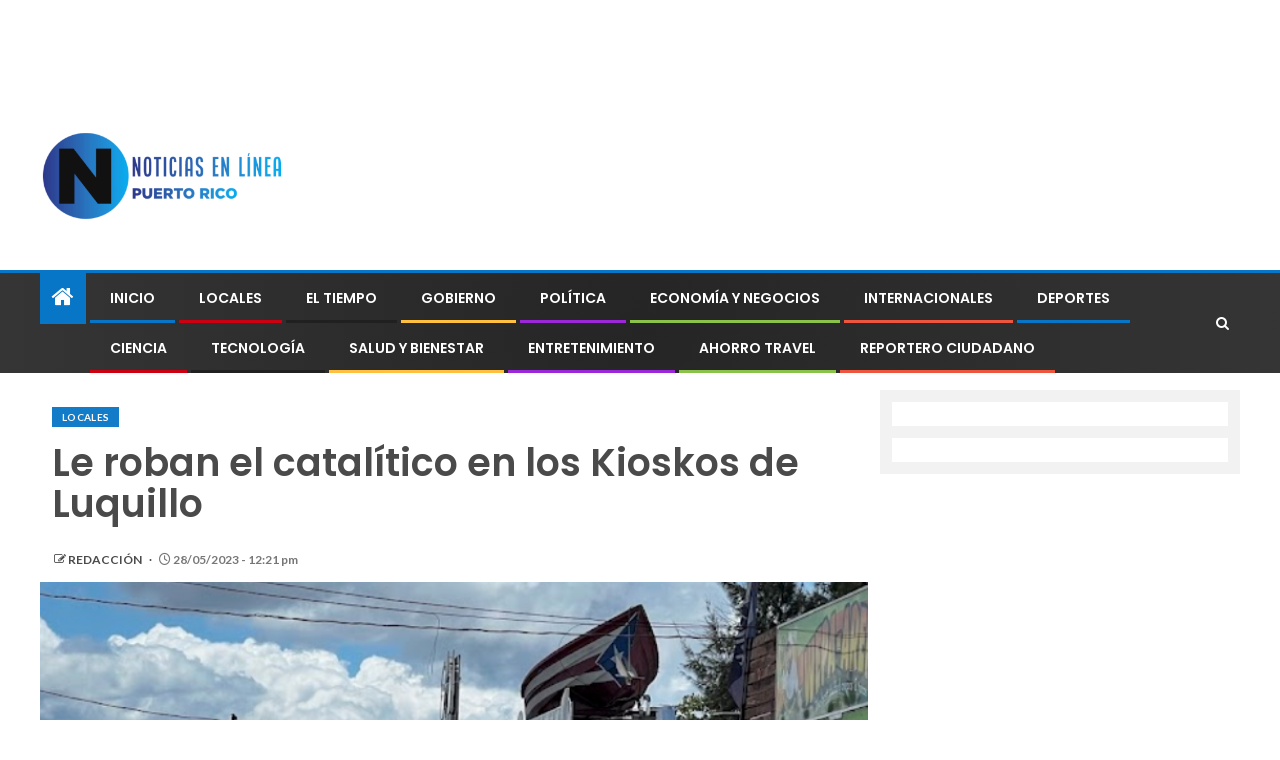

--- FILE ---
content_type: text/html; charset=utf-8
request_url: https://www.google.com/recaptcha/api2/aframe
body_size: 248
content:
<!DOCTYPE HTML><html><head><meta http-equiv="content-type" content="text/html; charset=UTF-8"></head><body><script nonce="nVqUDk59pgwapizmh1x0nA">/** Anti-fraud and anti-abuse applications only. See google.com/recaptcha */ try{var clients={'sodar':'https://pagead2.googlesyndication.com/pagead/sodar?'};window.addEventListener("message",function(a){try{if(a.source===window.parent){var b=JSON.parse(a.data);var c=clients[b['id']];if(c){var d=document.createElement('img');d.src=c+b['params']+'&rc='+(localStorage.getItem("rc::a")?sessionStorage.getItem("rc::b"):"");window.document.body.appendChild(d);sessionStorage.setItem("rc::e",parseInt(sessionStorage.getItem("rc::e")||0)+1);localStorage.setItem("rc::h",'1769069223267');}}}catch(b){}});window.parent.postMessage("_grecaptcha_ready", "*");}catch(b){}</script></body></html>

--- FILE ---
content_type: application/javascript; charset=utf-8
request_url: https://fundingchoicesmessages.google.com/f/AGSKWxVxDb1xMxSKdTq3TZG9ESxPQZd9YMTh_26-nCJ7l_oWKR5oRJ2c1PLhlcRl9PVdm3wY-8G50q1kicpodTQX-Lx_oQDk7qpOsV81ezpXdORKWI0O2iO8HGWZWkKF0DJA8cd50aoFoK5lWMeGMbgj8xfWyaP13o1qoMkF_HXWWzJJ836G8hVL4o8Wp466/_/advweb./boxad1./switchadbanner._adsdaq./adswide.
body_size: -1289
content:
window['86079c27-db04-4e1a-bc96-530785cbfa07'] = true;